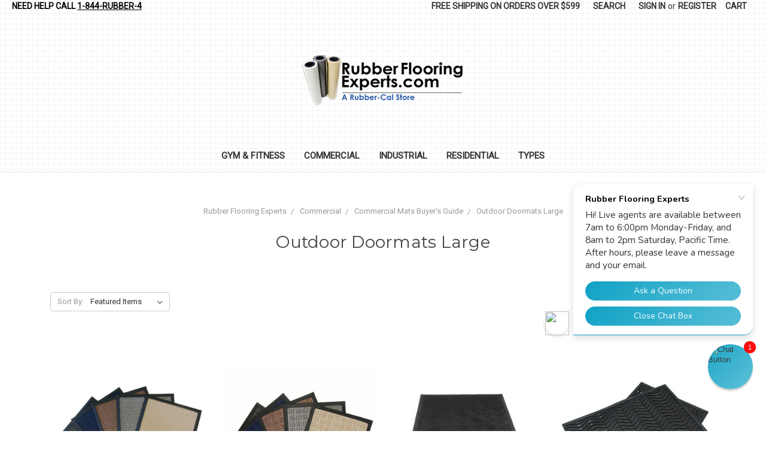

--- FILE ---
content_type: text/html; charset=UTF-8
request_url: https://rubberflooringexperts.com/commercial-buyers-guide/outdoor-doormats-large/
body_size: 12431
content:


<!DOCTYPE html>
<html class="no-js" lang="en">
    <head>
        <title>Colorful Outdoor Doormats Can Help Bring Customers to Your Doors!</title>
        <link rel="dns-prefetch preconnect" href="https://cdn11.bigcommerce.com/s-4d9ii5h4sf" crossorigin><link rel="dns-prefetch preconnect" href="https://fonts.googleapis.com/" crossorigin><link rel="dns-prefetch preconnect" href="https://fonts.gstatic.com/" crossorigin>
        <meta name="keywords" content="outdoor doormats, large doormat, entrance matting, entry door mat, matted carpet, entry mat systems, door mats cut to size, entry rugs, commercial door mats, entrance hall mats, industrial entrance mats, entryway mat, external door mats, entrance mats commercial"><meta name="description" content="A colorful large doormat that matches your store’s motif can help brand your storefront, so consider adding entrance matting to your outdoor display!"><link rel='canonical' href='https://rubberflooringexperts.com/commercial-buyers-guide/outdoor-doormats-large/' /><meta name='platform' content='bigcommerce.stencil' />
        
        

        <link href="https://cdn11.bigcommerce.com/s-4d9ii5h4sf/product_images/favicon.ico" rel="shortcut icon">
        <meta name="viewport" content="width=device-width, initial-scale=1, maximum-scale=1">

        <script>
            document.documentElement.className = document.documentElement.className.replace('no-js', 'js');
        </script>
        <script>
            window.lazySizesConfig = window.lazySizesConfig || {};
            window.lazySizesConfig.loadMode = 1;
        </script>
        <script async src="https://cdn11.bigcommerce.com/s-4d9ii5h4sf/stencil/4eb6cde0-07e0-0138-e6f8-0242ac110009/e/d1e8c290-d530-013e-ea49-7e3da8c058d4/dist/theme-bundle.head_async.js"></script>

        <link href="https://fonts.googleapis.com/css?family=Montserrat:700,500,400%7CRoboto:400&display=swap" rel="stylesheet">
        <link data-stencil-stylesheet href="https://cdn11.bigcommerce.com/s-4d9ii5h4sf/stencil/4eb6cde0-07e0-0138-e6f8-0242ac110009/e/d1e8c290-d530-013e-ea49-7e3da8c058d4/css/theme-90e97960-c7c5-013d-bd7e-025d32530f0d.css" rel="stylesheet">

        <!-- Start Tracking Code for analytics_googleanalytics -->


<!-- Google Tag Manager -->
<noscript><iframe src="//www.googletagmanager.com/ns.html?id=GTM-82LV"
height="0" width="0" style="display:none;visibility:hidden"></iframe></noscript>
<script>(function(w,d,s,l,i){w[l]=w[l]||[];w[l].push({'gtm.start':
new Date().getTime(),event:'gtm.js'});var f=d.getElementsByTagName(s)[0],
j=d.createElement(s),dl=l!='dataLayer'?'&l='+l:'';j.async=true;j.src=
'//www.googletagmanager.com/gtm.js?id='+i+dl;f.parentNode.insertBefore(j,f);
})(window,document,'script','dataLayer','GTM-82LV');</script>
<!-- End Google Tag Manager -->

<!-- End Tracking Code for analytics_googleanalytics -->

<!-- Start Tracking Code for analytics_googleanalytics4 -->

<script data-cfasync="false" src="https://cdn11.bigcommerce.com/shared/js/google_analytics4_bodl_subscribers-358423becf5d870b8b603a81de597c10f6bc7699.js" integrity="sha256-gtOfJ3Avc1pEE/hx6SKj/96cca7JvfqllWA9FTQJyfI=" crossorigin="anonymous"></script>
<script data-cfasync="false">
  (function () {
    window.dataLayer = window.dataLayer || [];

    function gtag(){
        dataLayer.push(arguments);
    }

    function initGA4(event) {
         function setupGtag() {
            function configureGtag() {
                gtag('js', new Date());
                gtag('set', 'developer_id.dMjk3Nj', true);
                gtag('config', 'G-JFF8RB88QP');
            }

            var script = document.createElement('script');

            script.src = 'https://www.googletagmanager.com/gtag/js?id=G-JFF8RB88QP';
            script.async = true;
            script.onload = configureGtag;

            document.head.appendChild(script);
        }

        setupGtag();

        if (typeof subscribeOnBodlEvents === 'function') {
            subscribeOnBodlEvents('G-JFF8RB88QP', false);
        }

        window.removeEventListener(event.type, initGA4);
    }

    

    var eventName = document.readyState === 'complete' ? 'consentScriptsLoaded' : 'DOMContentLoaded';
    window.addEventListener(eventName, initGA4, false);
  })()
</script>

<!-- End Tracking Code for analytics_googleanalytics4 -->


<script type="text/javascript" src="https://checkout-sdk.bigcommerce.com/v1/loader.js" defer></script>
<script type="text/javascript">
var BCData = {};
</script>

 <script data-cfasync="false" src="https://microapps.bigcommerce.com/bodl-events/1.9.4/index.js" integrity="sha256-Y0tDj1qsyiKBRibKllwV0ZJ1aFlGYaHHGl/oUFoXJ7Y=" nonce="" crossorigin="anonymous"></script>
 <script data-cfasync="false" nonce="">

 (function() {
    function decodeBase64(base64) {
       const text = atob(base64);
       const length = text.length;
       const bytes = new Uint8Array(length);
       for (let i = 0; i < length; i++) {
          bytes[i] = text.charCodeAt(i);
       }
       const decoder = new TextDecoder();
       return decoder.decode(bytes);
    }
    window.bodl = JSON.parse(decodeBase64("[base64]"));
 })()

 </script>

<script nonce="">
(function () {
    var xmlHttp = new XMLHttpRequest();

    xmlHttp.open('POST', 'https://bes.gcp.data.bigcommerce.com/nobot');
    xmlHttp.setRequestHeader('Content-Type', 'application/json');
    xmlHttp.send('{"store_id":"1000903449","timezone_offset":"-5.0","timestamp":"2026-01-17T18:28:28.12531900Z","visit_id":"44b54837-bc5a-4047-a891-cdc472ab6c3a","channel_id":1}');
})();
</script>

    </head>
    <body>
        <svg data-src="https://cdn11.bigcommerce.com/s-4d9ii5h4sf/stencil/4eb6cde0-07e0-0138-e6f8-0242ac110009/e/d1e8c290-d530-013e-ea49-7e3da8c058d4/img/icon-sprite.svg" class="icons-svg-sprite"></svg>
        <div style="padding-left:20px; margin-bottom:-35px; z-index:999; position:inherit; width:330px;"><span class="call" style="font-weight:700; text-transform:uppercase;">Need Help Call <a class="call" href="tel:844-782-2374">1-844-Rubber-4</a></span></div>
<header class="header" role="banner" style="
    background-image: url(https://cdn11.bigcommerce.com/s-4d9ii5h4sf/product_images/uploaded_images/bac-grid.png);">
    <a href="#" class="mobileMenu-toggle" data-mobile-menu-toggle="menu">
        <span class="mobileMenu-toggleIcon">Toggle menu</span>
    </a>
    <nav class="navUser">
    
    <ul class="navUser-section navUser-section--alt">
        <li class="navUser-item">
            <a class="navUser-action navUser-item--compare" href="/compare" data-compare-nav>Compare <span class="countPill countPill--positive countPill--alt"></span></a>
        </li>
        <li class="navUser-item">
           <span class="navUser-action navUser-action--quickSearch">Free Shipping on Orders Over $599</span>
        </li>
        <li class="navUser-item">
            <a class="navUser-action navUser-action--quickSearch" href="#" data-search="quickSearch" aria-controls="quickSearch" aria-expanded="false">Search</a>
        </li>
        <li class="navUser-item navUser-item--account">
                <a class="navUser-action" href="/login.php">Sign in</a>
                    <span class="navUser-or">or</span> <a class="navUser-action" href="/login.php?action=create_account">Register</a>
        </li>
        <li class="navUser-item navUser-item--cart">
            <a
                class="navUser-action"
                data-cart-preview
                data-dropdown="cart-preview-dropdown"
                data-options="align:right"
                href="/cart.php">
                <span class="navUser-item-cartLabel">Cart</span> <span class="countPill cart-quantity"></span>
            </a>

            <div class="dropdown-menu" id="cart-preview-dropdown" data-dropdown-content aria-hidden="true"></div>
        </li>
    </ul>
    <div class="dropdown dropdown--quickSearch" id="quickSearch" aria-hidden="true" tabindex="-1" data-prevent-quick-search-close>
        <div class="container">
    <form class="form" action="/search.php">
        <fieldset class="form-fieldset">
            <div class="form-field">
                <label class="is-srOnly" for="search_query">Search</label>
                <input class="form-input" data-search-quick name="search_query" id="search_query" data-error-message="Search field cannot be empty." placeholder="Search the store" autocomplete="off">
            </div>
        </fieldset>
    </form>
    <section class="quickSearchResults" data-bind="html: results"></section>
</div>
    </div>
</nav>

        <div class="header-logo header-logo--center">
            <a href="https://rubberflooringexperts.com/">
            <div class="header-logo-image-container">
                <img class="header-logo-image" src="https://cdn11.bigcommerce.com/s-4d9ii5h4sf/images/stencil/279x84/rfe-logo_1620686539__56860.original.png" alt="Rubber Flooring Experts" title="Rubber Flooring Experts">
            </div>
</a>
        </div>
    <div class="navPages-container" id="menu" data-menu>
        <nav class="navPages">
    <div class="navPages-quickSearch">
        <div class="container">
    <form class="form" action="/search.php">
        <fieldset class="form-fieldset">
            <div class="form-field">
                <label class="is-srOnly" for="search_query">Search</label>
                <input class="form-input" data-search-quick name="search_query" id="search_query" data-error-message="Search field cannot be empty." placeholder="Search the store" autocomplete="off">
            </div>
        </fieldset>
    </form>
    <section class="quickSearchResults" data-bind="html: results"></section>
</div>
    </div>
    <ul class="navPages-list">
            <li class="navPages-item">
                <a class="navPages-action" href="https://rubberflooringexperts.com/gym-fitness/">Gym &amp; Fitness</a>
            </li>
            <li class="navPages-item">
                <a class="navPages-action" href="https://rubberflooringexperts.com/commercial/">Commercial</a>
            </li>
            <li class="navPages-item">
                <a class="navPages-action" href="https://rubberflooringexperts.com/industrial/">Industrial</a>
            </li>
            <li class="navPages-item">
                <a class="navPages-action" href="https://rubberflooringexperts.com/residential/">Residential</a>
            </li>
            <li class="navPages-item">
                <a class="navPages-action" href="https://rubberflooringexperts.com/types/">Types</a>
            </li>
    </ul>
    <ul class="navPages-list navPages-list--user">
            <li class="navPages-item">
                <a class="navPages-action" href="/login.php">Sign in</a>
                    or <a class="navPages-action" href="/login.php?action=create_account">Register</a>
            </li>
    </ul>
</nav>
    </div>
    
<script type="text/javascript" async src="https://cdn.reamaze.com/assets/reamaze-loader.js"></script>
<script type="text/javascript">
  var _support = _support || { 'ui': {}, 'user': {} };
  _support['account'] = 'rubbercal';
  _support['ui']['contactMode'] = 'mixed';
  _support['ui']['enableKb'] = 'true';
  _support['ui']['styles'] = {
    widgetColor: 'rgba(16, 162, 197, 1)',
    gradient: true,
  };
  _support['ui']['shoutboxFacesMode'] = 'custom';
  _support['ui']['faces'] = ["https://floormatcompany.com/wp-content/uploads/2024/05/Profile1-scaled.jpg","https://floormatcompany.com/wp-content/uploads/2024/05/Profile2-scaled.jpg"];
  _support['ui']['shoutboxHeaderLogo'] = true;
  _support['ui']['widget'] = {
    img: 'https://floormatcompany.com/wp-content/uploads/2024/05/logo1.jpg',
    displayOn: 'all',
    fontSize: 'default',
    allowBotProcessing: true,
    slug: 'rubbercal-chat-slash-contact-form-shoutbox',
    label: {
      text: 'Hi! Live agents are available between 7am to 6:00pm Monday-Friday, and 8am to 2pm Saturday, Pacific Time. After hours, please leave a message and your email.',
      mode: "notification",
      delay: 0,
      duration: 60,
      primary: 'Ask a Question',
      secondary: 'Close Chat Box',
      sound: true,
    },
    position: {
      bottom: '70px',
      right: '22px'
    },
    size: '75',
    mobilePosition: 'bottom-right',
    mobileSize: '65'
  };
  _support['apps'] = {
    faq: {"enabled":true},
    recentConversations: {},
    orders: {},
    shopper: {}
  };
  _support['ui']['appOrder'] = ["faq","orders","shopper","recentConversations"];
</script>

    
</header>
<div data-content-region="header_bottom"></div>
        <div class="body" data-currency-code="USD">
     
    <div class="container">
        
<ul class="breadcrumbs" itemscope itemtype="http://schema.org/BreadcrumbList" style="padding-top:20px;">
            <li class="breadcrumb " itemprop="itemListElement" itemscope itemtype="http://schema.org/ListItem">
                    <a href="https://rubberflooringexperts.com/" class="breadcrumb-label" itemprop="item"><span itemprop="name">Rubber Flooring Experts</span></a>
                <meta itemprop="position" content="1" />
            </li>
            <li class="breadcrumb " itemprop="itemListElement" itemscope itemtype="http://schema.org/ListItem">
                    <a href="https://rubberflooringexperts.com/commercial/" class="breadcrumb-label" itemprop="item"><span itemprop="name">Commercial</span></a>
                <meta itemprop="position" content="2" />
            </li>
            <li class="breadcrumb " itemprop="itemListElement" itemscope itemtype="http://schema.org/ListItem">
                    <a href="https://rubberflooringexperts.com/commercial-buyers-guide/" class="breadcrumb-label" itemprop="item"><span itemprop="name">Commercial Mats Buyer&#x27;s Guide</span></a>
                <meta itemprop="position" content="3" />
            </li>
            <li class="breadcrumb is-active" itemprop="itemListElement" itemscope itemtype="http://schema.org/ListItem">
                    <meta itemprop="item" content="https://rubberflooringexperts.com/commercial-buyers-guide/outdoor-doormats-large/">
                    <span class="breadcrumb-label" itemprop="name">Outdoor Doormats Large</span>
                <meta itemprop="position" content="4" />
            </li>
</ul>
    <h1 class="page-heading">Outdoor Doormats Large</h1>
    <div data-content-region="category_below_header"></div>

<div class="page">
    <!--  -->

    <main class="page-content" id="product-listing-container">
            <form class="actionBar" method="get" data-sort-by>
    <fieldset class="form-fieldset actionBar-section">
    <div class="form-field">
        <label class="form-label" for="sort">Sort By:</label>
        <select class="form-select form-select--small" name="sort" id="sort">
            <option value="featured" selected>Featured Items</option>
            <option value="newest" >Newest Items</option>
            <option value="bestselling" >Best Selling</option>
            <option value="alphaasc" >A to Z</option>
            <option value="alphadesc" >Z to A</option>
            <option value="avgcustomerreview" >By Review</option>
            <option value="priceasc" >Price: Ascending</option>
            <option value="pricedesc" >Price: Descending</option>
        </select>
    </div>
</fieldset>

</form>

<form action="/compare" method='POST'  data-product-compare>
            <ul class="productGrid">
    <li class="product">
            <article class="card " >
    <figure class="card-figure">
        <a href="https://rubberflooringexperts.com/nottingham-carpet-mat" >
            <div class="card-img-container">
                <img src="https://cdn11.bigcommerce.com/s-4d9ii5h4sf/images/stencil/500x659/products/117/2298/Carpet_Mat_Nottingham_Entry_750x750__47662.1646434651.jpg?c=1" alt="Multi-color spread of Nottingham Rubber Backed Carpet Mats" title="Multi-color spread of Nottingham Rubber Backed Carpet Mats" data-sizes="auto"
    srcset="https://cdn11.bigcommerce.com/s-4d9ii5h4sf/images/stencil/80w/products/117/2298/Carpet_Mat_Nottingham_Entry_750x750__47662.1646434651.jpg?c=1"
data-srcset="https://cdn11.bigcommerce.com/s-4d9ii5h4sf/images/stencil/80w/products/117/2298/Carpet_Mat_Nottingham_Entry_750x750__47662.1646434651.jpg?c=1 80w, https://cdn11.bigcommerce.com/s-4d9ii5h4sf/images/stencil/160w/products/117/2298/Carpet_Mat_Nottingham_Entry_750x750__47662.1646434651.jpg?c=1 160w, https://cdn11.bigcommerce.com/s-4d9ii5h4sf/images/stencil/320w/products/117/2298/Carpet_Mat_Nottingham_Entry_750x750__47662.1646434651.jpg?c=1 320w, https://cdn11.bigcommerce.com/s-4d9ii5h4sf/images/stencil/640w/products/117/2298/Carpet_Mat_Nottingham_Entry_750x750__47662.1646434651.jpg?c=1 640w, https://cdn11.bigcommerce.com/s-4d9ii5h4sf/images/stencil/960w/products/117/2298/Carpet_Mat_Nottingham_Entry_750x750__47662.1646434651.jpg?c=1 960w, https://cdn11.bigcommerce.com/s-4d9ii5h4sf/images/stencil/1280w/products/117/2298/Carpet_Mat_Nottingham_Entry_750x750__47662.1646434651.jpg?c=1 1280w, https://cdn11.bigcommerce.com/s-4d9ii5h4sf/images/stencil/1920w/products/117/2298/Carpet_Mat_Nottingham_Entry_750x750__47662.1646434651.jpg?c=1 1920w, https://cdn11.bigcommerce.com/s-4d9ii5h4sf/images/stencil/2560w/products/117/2298/Carpet_Mat_Nottingham_Entry_750x750__47662.1646434651.jpg?c=1 2560w"

class="lazyload card-image"

 />
            </div>
        </a>

        <figcaption class="card-figcaption">
            <div class="card-figcaption-body">
                            <a class="button button--small card-figcaption-button quickview" data-product-id="117">Quick view</a>
            </div>
        </figcaption>
    </figure>
    <div class="card-body">
            <p class="card-text" data-test-info-type="brandName" style="color:#d60000;">25% Off</p>
        <h4 class="card-title">
            <a href="https://rubberflooringexperts.com/nottingham-carpet-mat" >&quot;Nottingham&quot; Rubber Backed Carpet Mat</a>
        </h4>

        <div class="card-text" data-test-info-type="price">
                
            <div class="price-section price-section--withTax rrp-price--withTax" style="display: none;">
            MSRP:
            <span data-product-rrp-with-tax class="price price--rrp">
                
            </span>
        </div>
    <div class="price-section price-section--withTax non-sale-price--withTax" style="display: none;">
        Was:
        <span data-product-non-sale-price-with-tax class="price price--non-sale">
            
        </span>
    </div>
    <div class="price-section price-section--withTax" >
        <span class="price-label"></span>
        <span class="price-now-label" style="display: none;">Now:</span>
        <span data-product-price-with-tax class="price price--withTax">$35.00 - $140.00</span>
    </div>

        </div>
            </div>
</article>
    </li>
    <li class="product">
            <article class="card " >
    <figure class="card-figure">
        <a href="https://rubberflooringexperts.com/wellington-carpet-mats" >
            <div class="card-img-container">
                <img src="https://cdn11.bigcommerce.com/s-4d9ii5h4sf/images/stencil/500x659/products/118/2299/Wellington-AllColors_Entry_Shot_1000__96079.1646434786.jpg?c=1" alt="Multi-color spread of Wellington Rubber Backed Carpet Mats" title="Multi-color spread of Wellington Rubber Backed Carpet Mats" data-sizes="auto"
    srcset="https://cdn11.bigcommerce.com/s-4d9ii5h4sf/images/stencil/80w/products/118/2299/Wellington-AllColors_Entry_Shot_1000__96079.1646434786.jpg?c=1"
data-srcset="https://cdn11.bigcommerce.com/s-4d9ii5h4sf/images/stencil/80w/products/118/2299/Wellington-AllColors_Entry_Shot_1000__96079.1646434786.jpg?c=1 80w, https://cdn11.bigcommerce.com/s-4d9ii5h4sf/images/stencil/160w/products/118/2299/Wellington-AllColors_Entry_Shot_1000__96079.1646434786.jpg?c=1 160w, https://cdn11.bigcommerce.com/s-4d9ii5h4sf/images/stencil/320w/products/118/2299/Wellington-AllColors_Entry_Shot_1000__96079.1646434786.jpg?c=1 320w, https://cdn11.bigcommerce.com/s-4d9ii5h4sf/images/stencil/640w/products/118/2299/Wellington-AllColors_Entry_Shot_1000__96079.1646434786.jpg?c=1 640w, https://cdn11.bigcommerce.com/s-4d9ii5h4sf/images/stencil/960w/products/118/2299/Wellington-AllColors_Entry_Shot_1000__96079.1646434786.jpg?c=1 960w, https://cdn11.bigcommerce.com/s-4d9ii5h4sf/images/stencil/1280w/products/118/2299/Wellington-AllColors_Entry_Shot_1000__96079.1646434786.jpg?c=1 1280w, https://cdn11.bigcommerce.com/s-4d9ii5h4sf/images/stencil/1920w/products/118/2299/Wellington-AllColors_Entry_Shot_1000__96079.1646434786.jpg?c=1 1920w, https://cdn11.bigcommerce.com/s-4d9ii5h4sf/images/stencil/2560w/products/118/2299/Wellington-AllColors_Entry_Shot_1000__96079.1646434786.jpg?c=1 2560w"

class="lazyload card-image"

 />
            </div>
        </a>

        <figcaption class="card-figcaption">
            <div class="card-figcaption-body">
                            <a class="button button--small card-figcaption-button quickview" data-product-id="118">Quick view</a>
            </div>
        </figcaption>
    </figure>
    <div class="card-body">
            <p class="card-text" data-test-info-type="brandName" style="color:#d60000;">25% Off</p>
        <h4 class="card-title">
            <a href="https://rubberflooringexperts.com/wellington-carpet-mats" >&quot;Wellington&quot; Rubber Backed Carpet Mats</a>
        </h4>

        <div class="card-text" data-test-info-type="price">
                
            <div class="price-section price-section--withTax rrp-price--withTax" style="display: none;">
            MSRP:
            <span data-product-rrp-with-tax class="price price--rrp">
                
            </span>
        </div>
    <div class="price-section price-section--withTax non-sale-price--withTax" style="display: none;">
        Was:
        <span data-product-non-sale-price-with-tax class="price price--non-sale">
            
        </span>
    </div>
    <div class="price-section price-section--withTax" >
        <span class="price-label"></span>
        <span class="price-now-label" style="display: none;">Now:</span>
        <span data-product-price-with-tax class="price price--withTax">$35.00 - $140.00</span>
    </div>

        </div>
            </div>
</article>
    </li>
    <li class="product">
            <article class="card " >
    <figure class="card-figure">
        <a href="https://rubberflooringexperts.com/dura-scraper-checkered-rubber-doormat" >
            <div class="card-img-container">
                <img src="https://cdn11.bigcommerce.com/s-4d9ii5h4sf/images/stencil/500x659/products/133/1287/Dura_Scraper_Checkered_Entry_1000x1000__09635.1582589539.jpg?c=1" alt="Perspective-view of Dura-Scraper Checkered Rubber Doormat" title="Perspective-view of Dura-Scraper Checkered Rubber Doormat" data-sizes="auto"
    srcset="https://cdn11.bigcommerce.com/s-4d9ii5h4sf/images/stencil/80w/products/133/1287/Dura_Scraper_Checkered_Entry_1000x1000__09635.1582589539.jpg?c=1"
data-srcset="https://cdn11.bigcommerce.com/s-4d9ii5h4sf/images/stencil/80w/products/133/1287/Dura_Scraper_Checkered_Entry_1000x1000__09635.1582589539.jpg?c=1 80w, https://cdn11.bigcommerce.com/s-4d9ii5h4sf/images/stencil/160w/products/133/1287/Dura_Scraper_Checkered_Entry_1000x1000__09635.1582589539.jpg?c=1 160w, https://cdn11.bigcommerce.com/s-4d9ii5h4sf/images/stencil/320w/products/133/1287/Dura_Scraper_Checkered_Entry_1000x1000__09635.1582589539.jpg?c=1 320w, https://cdn11.bigcommerce.com/s-4d9ii5h4sf/images/stencil/640w/products/133/1287/Dura_Scraper_Checkered_Entry_1000x1000__09635.1582589539.jpg?c=1 640w, https://cdn11.bigcommerce.com/s-4d9ii5h4sf/images/stencil/960w/products/133/1287/Dura_Scraper_Checkered_Entry_1000x1000__09635.1582589539.jpg?c=1 960w, https://cdn11.bigcommerce.com/s-4d9ii5h4sf/images/stencil/1280w/products/133/1287/Dura_Scraper_Checkered_Entry_1000x1000__09635.1582589539.jpg?c=1 1280w, https://cdn11.bigcommerce.com/s-4d9ii5h4sf/images/stencil/1920w/products/133/1287/Dura_Scraper_Checkered_Entry_1000x1000__09635.1582589539.jpg?c=1 1920w, https://cdn11.bigcommerce.com/s-4d9ii5h4sf/images/stencil/2560w/products/133/1287/Dura_Scraper_Checkered_Entry_1000x1000__09635.1582589539.jpg?c=1 2560w"

class="lazyload card-image"

 />
            </div>
        </a>

        <figcaption class="card-figcaption">
            <div class="card-figcaption-body">
                            <a class="button button--small card-figcaption-button quickview" data-product-id="133">Quick view</a>
            </div>
        </figcaption>
    </figure>
    <div class="card-body">
            <p class="card-text" data-test-info-type="brandName" style="color:#d60000;">5% Off</p>
        <h4 class="card-title">
            <a href="https://rubberflooringexperts.com/dura-scraper-checkered-rubber-doormat" >&quot;Dura-Scraper Checkered&quot; Rubber Doormat</a>
        </h4>

        <div class="card-text" data-test-info-type="price">
                
        <div class="price-section price-section--withTax rrp-price--withTax" style="display: none;">
            MSRP:
            <span data-product-rrp-with-tax class="price price--rrp">
                
            </span>
        </div>
        <div class="price-section price-section--withTax non-sale-price--withTax" style="display: none;">
            Was:
            <span data-product-non-sale-price-with-tax class="price price--non-sale">
                
            </span>
        </div>
        <div class="price-section price-section--withTax" >
            <span class="price-label" >
                
            </span>
            <span class="price-now-label" style="display: none;">
                Now:
            </span>
            <span data-product-price-with-tax class="price price--withTax">$69.00</span>
        </div>
        </div>
            </div>
</article>
    </li>
    <li class="product">
            <article class="card " >
    <figure class="card-figure">
        <a href="https://rubberflooringexperts.com/dura-scraper-scraper-wave-rubber-door-mat" >
            <div class="card-img-container">
                <img src="https://cdn11.bigcommerce.com/s-4d9ii5h4sf/images/stencil/500x659/products/135/1285/Dura_Scraper_Wave_Entry_1000x1000__38476.1582589087.jpg?c=1" alt="Two stacked Dura-Scraper Wave Rubber Door Mats" title="Two stacked Dura-Scraper Wave Rubber Door Mats" data-sizes="auto"
    srcset="https://cdn11.bigcommerce.com/s-4d9ii5h4sf/images/stencil/80w/products/135/1285/Dura_Scraper_Wave_Entry_1000x1000__38476.1582589087.jpg?c=1"
data-srcset="https://cdn11.bigcommerce.com/s-4d9ii5h4sf/images/stencil/80w/products/135/1285/Dura_Scraper_Wave_Entry_1000x1000__38476.1582589087.jpg?c=1 80w, https://cdn11.bigcommerce.com/s-4d9ii5h4sf/images/stencil/160w/products/135/1285/Dura_Scraper_Wave_Entry_1000x1000__38476.1582589087.jpg?c=1 160w, https://cdn11.bigcommerce.com/s-4d9ii5h4sf/images/stencil/320w/products/135/1285/Dura_Scraper_Wave_Entry_1000x1000__38476.1582589087.jpg?c=1 320w, https://cdn11.bigcommerce.com/s-4d9ii5h4sf/images/stencil/640w/products/135/1285/Dura_Scraper_Wave_Entry_1000x1000__38476.1582589087.jpg?c=1 640w, https://cdn11.bigcommerce.com/s-4d9ii5h4sf/images/stencil/960w/products/135/1285/Dura_Scraper_Wave_Entry_1000x1000__38476.1582589087.jpg?c=1 960w, https://cdn11.bigcommerce.com/s-4d9ii5h4sf/images/stencil/1280w/products/135/1285/Dura_Scraper_Wave_Entry_1000x1000__38476.1582589087.jpg?c=1 1280w, https://cdn11.bigcommerce.com/s-4d9ii5h4sf/images/stencil/1920w/products/135/1285/Dura_Scraper_Wave_Entry_1000x1000__38476.1582589087.jpg?c=1 1920w, https://cdn11.bigcommerce.com/s-4d9ii5h4sf/images/stencil/2560w/products/135/1285/Dura_Scraper_Wave_Entry_1000x1000__38476.1582589087.jpg?c=1 2560w"

class="lazyload card-image"

 />
            </div>
        </a>

        <figcaption class="card-figcaption">
            <div class="card-figcaption-body">
                            <a class="button button--small card-figcaption-button quickview" data-product-id="135">Quick view</a>
            </div>
        </figcaption>
    </figure>
    <div class="card-body">
            <p class="card-text" data-test-info-type="brandName" style="color:#d60000;">25% Off</p>
        <h4 class="card-title">
            <a href="https://rubberflooringexperts.com/dura-scraper-scraper-wave-rubber-door-mat" >&quot;Dura-Scraper Wave&quot; Rubber Door Mat</a>
        </h4>

        <div class="card-text" data-test-info-type="price">
                
        <div class="price-section price-section--withTax rrp-price--withTax" style="display: none;">
            MSRP:
            <span data-product-rrp-with-tax class="price price--rrp">
                
            </span>
        </div>
        <div class="price-section price-section--withTax non-sale-price--withTax" style="display: none;">
            Was:
            <span data-product-non-sale-price-with-tax class="price price--non-sale">
                
            </span>
        </div>
        <div class="price-section price-section--withTax" >
            <span class="price-label" >
                
            </span>
            <span class="price-now-label" style="display: none;">
                Now:
            </span>
            <span data-product-price-with-tax class="price price--withTax">$38.00</span>
        </div>
        </div>
            </div>
</article>
    </li>
</ul>
</form>

<div class="pagination">
    <ul class="pagination-list">

    </ul>
</div>
        
        <div data-content-region="category_below_content"></div>
    </main>
    <h2>Colorful Outdoor Doormats Can Help Bring Customers to Your Doors!</h2>
<p><img class="__mce_add_custom__" style="float: left; padding-right: 20px;" title="Wellington Carpet Mat for home use" src="https://cdn11.bigcommerce.com/s-4d9ii5h4sf/product_images/uploaded_images/wellington-action-shot-2-large.jpg" alt="Wellington Carpet Mat on wood floor near double doors" width="375" height="375" />Why place colorful outdoor doormats outside of your commercial store? If I suddenly pointed to your left and said, &ldquo;Whoa, what&rsquo;s that over there?!&rdquo; you would probably turn your head. Tricked you! People are naturally drawn to rapid movements, and react to them&mdash;it&rsquo;s a simple trick on the human mind. In addition to movement, the human eye is also drawn to bright colors. It has been scientifically proven that while some cells in the eye are sensitive to brightness, certain cells are sensitive to colors. Many advertisers take advantage of this innate human trait by using pops of color in their logos, billboards, and storefronts to get the attention of people walking, biking, or driving by.</p>
<p>Even if you&rsquo;re not the owner of a large corporate business that can afford billboard ads, you can still use this little trick to help your small shop or boutique! Use colors in your store header lettering which will stand out from the background. Another way to draw customers is with a large doormat in an attractive color or pattern that matches your store! For example&hellip; for a fun, girly boutique, nothing says, &ldquo;come on in!&rdquo; more than sassy zebra striped mat. For an eco-friendly yoga studio, a natural green colored entry door mat expresses a feeling of calm, even before you step inside. Amidst boring storefronts that are clothed in browns, grays, and other neutral building material colors, colored entrance matting will definitely stand out. People strolling the plaza will be drawn to the color and might come over to check it out. You need to identify your brand from the moment eyes glare on your building. You never know&hellip; then they might take a step inside, peek around for a bit, and maybe purchase something! Colorful outdoor doormats are like a fashion accessory for your storefront appearance. In addition to the jewelry, model planes, comic books, or whatever else may be on display, that extra splash of color will definitely complement your products. We have a variety of colored mats available, and even multi-colored designs and patterns&mdash;we are certain you will find something for your business!</p>
</div>


    </div>
    <div id="modal" class="modal" data-reveal data-prevent-quick-search-close>
    <a href="#" class="modal-close" aria-label="Close" role="button">
        <span aria-hidden="true">&#215;</span>
    </a>
    <div class="modal-content"></div>
    <div class="loadingOverlay"></div>
</div>
    <div id="alert-modal" class="modal modal--alert modal--small" data-reveal data-prevent-quick-search-close>
    <div class="swal2-icon swal2-error swal2-animate-error-icon"><span class="swal2-x-mark swal2-animate-x-mark"><span class="swal2-x-mark-line-left"></span><span class="swal2-x-mark-line-right"></span></span></div>

    <div class="modal-content"></div>

    <div class="button-container"><button type="button" class="confirm button" data-reveal-close>OK</button></div>
</div>
</div>
        <footer class="footer" role="contentinfo" style="
    background-image: url(https://cdn11.bigcommerce.com/s-4d9ii5h4sf/product_images/uploaded_images/bac-grid.png);">
    <div class="container">
        <section class="footer-info">
            <article class="footer-info-col footer-info-col--small" data-section-type="footer-webPages">
                <h5 class="footer-info-heading"><a href="/about-us/">About Us</a></h5>
                <ul class="footer-info-list">
                    <li>
                        <a href="/why-rubber-flooring-experts/">Why RFE</a>
                    </li>
                    <li>
                        <a href="/office-hours-location/">Office Hours & Location</a>
                    </li>
                    <li>
                        <a href="/site-map/">Sitemap</a>
                    </li>
                </ul>
            </article>

            <article class="footer-info-col footer-info-col--small" data-section-type="footer-categories">
                <h5 class="footer-info-heading"><a href="/customer-care/">Customer Care</a></h5>
                <ul class="footer-info-list">
                    
                    <li>
                            <a href="/contact-us/">Contact Us</a>
                    </li>
                    <li>
                            <a href="/order-catalog/">Order a Catalog</a>
                    </li>
                    <li>
                            <a href="/order-samples/">Order Samples</a>
                    </li>
                    <li>
                            <a href="/frequently-asked-questions/">FAQs</a>
                    </li>
                    <li>
                            <a href="/help/">Help</a>
                    </li>
                    
                </ul>
            </article>

            <article class="footer-info-col footer-info-col--small" data-section-type="footer-brands">
                <h5 class="footer-info-heading"><a href="/terms-and-conditions/">Terms & Conditions</a></h5>
                <ul class="footer-info-list">
                    
                    <li>
                            <a href="/bbb-rating/">BBB Rating</a>
                        </li>
                        <li>
                            <a href="/privacy-policy/">Privacy Policy</a>
                        </li>
                        <li>
                            <a href="/states-privacy-policy">State’s Privacy Policy</a>
                        </li>
                        <li>
                            <a href="/product-warranty/	">Product Warranty</a>
                        </li>
                        <li>
                            <a href="/return-policy/">Return Policy</a>
                        </li>
                        <li>
                            <a href="/shopper-approved-reviews/	">Shopper Approved</a>
                        </li>
                        <li>
                            <a href="/amazon-feedback-rating/">Amazon Rating</a>
                        </li>
                </ul>
            </article>
            <article class="footer-info-col footer-info-col--small" data-section-type="footer-brands">
                <h5 class="footer-info-heading"><a href="/media-resources/">Media Resources</a></h5>
                <ul class="footer-info-list">
                    
                    <li>
                            <a href="/seen-in-the-media/">Seen in the Media</a>
                        </li>
                        <li>
                            <a href="/press-releases/">Press Releases</a>
                        </li>
                        <li>
                            <a href="/video-gallery/">Video Gallery</a>
                        </li>
                        <li>
                            <a href="/photo-gallery/">Photo Gallery</a>
                        </li>
                       
            </article>
            
            



            <article class="footer-info-col" data-section-type="newsletterSubscription">
                <h5 class="footer-info-heading">Need Help? Call <a href="tel:844-782-2374">1-844-Rubber-4</a></h5>
                    <h5 class="footer-info-heading">Subscribe to our newsletter</h5>
<p>Get the latest updates on new products and upcoming sales</p>

<form class="form" action="/subscribe.php" method="post">
    <fieldset class="form-fieldset">
        <input type="hidden" name="action" value="subscribe">
        <input type="hidden" name="nl_first_name" value="bc">
        <input type="hidden" name="check" value="1">
        <div class="form-field">
            <label class="form-label is-srOnly" for="nl_email">Email Address</label>
            <div class="form-prefixPostfix wrap">
                <input class="form-input" id="nl_email" name="nl_email" type="email" value="" placeholder="Your email address">
                <input class="button button--primary form-prefixPostfix-button--postfix" type="submit" value="Subscribe">
            </div>
        </div>
    </fieldset>
</form>
                            </article>
        </section>
            <div class="footer-copyright">
                <p class="powered-by">Copyright 1999 - 2026 RubberFlooringExperts.com, a Rubber-Cal Brand</p>
            </div>
    </div>
</footer>

        <script>window.__webpack_public_path__ = "https://cdn11.bigcommerce.com/s-4d9ii5h4sf/stencil/4eb6cde0-07e0-0138-e6f8-0242ac110009/e/d1e8c290-d530-013e-ea49-7e3da8c058d4/dist/";</script>
        <script src="https://cdn11.bigcommerce.com/s-4d9ii5h4sf/stencil/4eb6cde0-07e0-0138-e6f8-0242ac110009/e/d1e8c290-d530-013e-ea49-7e3da8c058d4/dist/theme-bundle.main.js"></script>
        <script>
            window.stencilBootstrap("category", "{\"categoryProductsPerPage\":20,\"themeSettings\":{\"optimizedCheckout-formChecklist-color\":\"#333333\",\"homepage_new_products_column_count\":4,\"card--alternate-color--hover\":\"#ffffff\",\"optimizedCheckout-colorFocus\":\"#4496f6\",\"fontSize-root\":14,\"show_accept_amex\":false,\"optimizedCheckout-buttonPrimary-borderColorDisabled\":\"transparent\",\"homepage_top_products_count\":0,\"paymentbuttons-paypal-size\":\"responsive\",\"optimizedCheckout-buttonPrimary-backgroundColorActive\":\"#000000\",\"brandpage_products_per_page\":15,\"color-secondaryDarker\":\"#cccccc\",\"navUser-color\":\"#333333\",\"color-textBase--active\":\"#757575\",\"social_icon_placement_bottom\":\"bottom_none\",\"show_powered_by\":false,\"show_accept_amazonpay\":false,\"fontSize-h4\":20,\"checkRadio-borderColor\":\"#cccccc\",\"color-primaryDarker\":\"#333333\",\"optimizedCheckout-buttonPrimary-colorHover\":\"#ffffff\",\"brand_size\":\"190x250\",\"optimizedCheckout-logo-position\":\"left\",\"optimizedCheckout-discountBanner-backgroundColor\":\"#e5e5e5\",\"color-textLink--hover\":\"#757575\",\"pdp-sale-price-label\":\"Now:\",\"optimizedCheckout-buttonSecondary-backgroundColorHover\":\"#f5f5f5\",\"optimizedCheckout-headingPrimary-font\":\"Google_Montserrat_700\",\"logo_size\":\"400x84\",\"optimizedCheckout-formField-backgroundColor\":\"#ffffff\",\"footer-backgroundColor\":\"#0055A4\",\"navPages-color\":\"#333333\",\"productpage_reviews_count\":9,\"optimizedCheckout-step-borderColor\":\"#dddddd\",\"show_accept_paypal\":false,\"paymentbuttons-paypal-label\":\"checkout\",\"paymentbuttons-paypal-shape\":\"pill\",\"optimizedCheckout-discountBanner-textColor\":\"#333333\",\"optimizedCheckout-backgroundImage-size\":\"1000x400\",\"pdp-retail-price-label\":\"MSRP:\",\"optimizedCheckout-buttonPrimary-font\":\"Google_Montserrat_500\",\"carousel-dot-color\":\"#999999\",\"button--disabled-backgroundColor\":\"#cccccc\",\"blockquote-cite-font-color\":\"#999999\",\"optimizedCheckout-formField-shadowColor\":\"transparent\",\"categorypage_products_per_page\":20,\"container-fill-base\":\"#ffffff\",\"paymentbuttons-paypal-layout\":\"vertical\",\"homepage_featured_products_column_count\":4,\"button--default-color\":\"#666666\",\"pace-progress-backgroundColor\":\"#999999\",\"color-textLink--active\":\"#757575\",\"optimizedCheckout-loadingToaster-backgroundColor\":\"#333333\",\"color-textHeading\":\"#444444\",\"show_accept_discover\":false,\"optimizedCheckout-formField-errorColor\":\"#d14343\",\"spinner-borderColor-dark\":\"#999999\",\"restrict_to_login\":false,\"input-font-color\":\"#666666\",\"select-bg-color\":\"#ffffff\",\"show_accept_mastercard\":false,\"show_custom_fields_tabs\":false,\"color_text_product_sale_badges\":\"#ffffff\",\"optimizedCheckout-link-font\":\"Google_Montserrat_500\",\"homepage_show_carousel_arrows\":true,\"carousel-arrow-bgColor\":\"#ffffff\",\"lazyload_mode\":\"lazyload+lqip\",\"carousel-title-color\":\"#444444\",\"color_hover_product_sale_badges\":\"#000000\",\"show_accept_googlepay\":false,\"card--alternate-borderColor\":\"#ffffff\",\"homepage_new_products_count\":0,\"button--disabled-color\":\"#ffffff\",\"color-primaryDark\":\"#666666\",\"color-grey\":\"#999999\",\"body-font\":\"Google_Roboto_400\",\"optimizedCheckout-step-textColor\":\"#ffffff\",\"optimizedCheckout-buttonPrimary-borderColorActive\":\"transparent\",\"navPages-subMenu-backgroundColor\":\"#E5E5E5\",\"button--primary-backgroundColor\":\"#444444\",\"optimizedCheckout-formField-borderColor\":\"#cccccc\",\"checkRadio-color\":\"#333333\",\"show_product_dimensions\":false,\"optimizedCheckout-link-color\":\"#476bef\",\"card-figcaption-button-background\":\"#ffffff\",\"icon-color-hover\":\"#999999\",\"button--default-borderColor\":\"#cccccc\",\"optimizedCheckout-headingSecondary-font\":\"Google_Montserrat_700\",\"headings-font\":\"Google_Montserrat_400\",\"label-backgroundColor\":\"#cccccc\",\"button--primary-backgroundColorHover\":\"#666666\",\"pdp-non-sale-price-label\":\"Was:\",\"button--disabled-borderColor\":\"transparent\",\"label-color\":\"#ffffff\",\"optimizedCheckout-headingSecondary-color\":\"#333333\",\"select-arrow-color\":\"#757575\",\"logo_fontSize\":28,\"alert-backgroundColor\":\"#ffffff\",\"optimizedCheckout-logo-size\":\"250x100\",\"default_image_brand\":\"img/BrandDefault.gif\",\"card-title-color\":\"#333333\",\"product_list_display_mode\":\"grid\",\"optimizedCheckout-link-hoverColor\":\"#002fe1\",\"fontSize-h5\":15,\"product_size\":\"500x659\",\"paymentbuttons-paypal-color\":\"gold\",\"homepage_show_carousel\":true,\"optimizedCheckout-body-backgroundColor\":\"#ffffff\",\"carousel-arrow-borderColor\":\"#ffffff\",\"button--default-borderColorActive\":\"#757575\",\"header-backgroundColor\":\"#0055A4\",\"paymentbuttons-paypal-tagline\":false,\"color-greyDarkest\":\"#000000\",\"color_badge_product_sale_badges\":\"#007dc6\",\"price_ranges\":true,\"productpage_videos_count\":8,\"color-greyDark\":\"#666666\",\"optimizedCheckout-buttonSecondary-borderColorHover\":\"#999999\",\"optimizedCheckout-discountBanner-iconColor\":\"#333333\",\"optimizedCheckout-buttonSecondary-borderColor\":\"#cccccc\",\"optimizedCheckout-loadingToaster-textColor\":\"#ffffff\",\"optimizedCheckout-buttonPrimary-colorDisabled\":\"#ffffff\",\"optimizedCheckout-formField-placeholderColor\":\"#999999\",\"navUser-color-hover\":\"#999999\",\"icon-ratingFull\":\"#757575\",\"default_image_gift_certificate\":\"img/GiftCertificate.png\",\"color-textBase--hover\":\"#757575\",\"color-errorLight\":\"#ffdddd\",\"social_icon_placement_top\":false,\"blog_size\":\"190x250\",\"shop_by_price_visibility\":true,\"optimizedCheckout-buttonSecondary-colorActive\":\"#000000\",\"optimizedCheckout-orderSummary-backgroundColor\":\"#ffffff\",\"color-warningLight\":\"#fffdea\",\"show_product_weight\":true,\"button--default-colorActive\":\"#000000\",\"color-info\":\"#666666\",\"optimizedCheckout-formChecklist-backgroundColorSelected\":\"#f5f5f5\",\"show_product_quick_view\":true,\"button--default-borderColorHover\":\"#999999\",\"card--alternate-backgroundColor\":\"#ffffff\",\"hide_content_navigation\":false,\"pdp-price-label\":\"\",\"show_copyright_footer\":true,\"swatch_option_size\":\"22x22\",\"optimizedCheckout-orderSummary-borderColor\":\"#dddddd\",\"optimizedCheckout-show-logo\":\"none\",\"carousel-description-color\":\"#333333\",\"optimizedCheckout-formChecklist-backgroundColor\":\"#ffffff\",\"fontSize-h2\":25,\"optimizedCheckout-step-backgroundColor\":\"#757575\",\"optimizedCheckout-headingPrimary-color\":\"#333333\",\"color-textBase\":\"#333333\",\"color-warning\":\"#f1a500\",\"productgallery_size\":\"500x659\",\"alert-color\":\"#333333\",\"shop_by_brand_show_footer\":true,\"card-figcaption-button-color\":\"#333333\",\"searchpage_products_per_page\":12,\"color-textSecondary--active\":\"#333333\",\"optimizedCheckout-formField-inputControlColor\":\"#476bef\",\"optimizedCheckout-contentPrimary-color\":\"#333333\",\"optimizedCheckout-buttonSecondary-font\":\"Google_Montserrat_500\",\"storeName-color\":\"#333333\",\"optimizedCheckout-backgroundImage\":\"\",\"form-label-font-color\":\"#666666\",\"color-greyLightest\":\"#e5e5e5\",\"optimizedCheckout-header-backgroundColor\":\"#f5f5f5\",\"productpage_related_products_count\":10,\"optimizedCheckout-buttonSecondary-backgroundColorActive\":\"#e5e5e5\",\"color-textLink\":\"#333333\",\"color-greyLighter\":\"#cccccc\",\"color-secondaryDark\":\"#e5e5e5\",\"fontSize-h6\":13,\"paymentbuttons-paypal-fundingicons\":false,\"carousel-arrow-color\":\"#999999\",\"productpage_similar_by_views_count\":10,\"pdp-custom-fields-tab-label\":\"Additional Information\",\"loadingOverlay-backgroundColor\":\"#ffffff\",\"optimizedCheckout-buttonPrimary-color\":\"#ffffff\",\"input-bg-color\":\"#ffffff\",\"navPages-subMenu-separatorColor\":\"#cccccc\",\"navPages-color-hover\":\"#000000\",\"color-infoLight\":\"#dfdfdf\",\"product_sale_badges\":\"none\",\"default_image_product\":\"img/ProductDefault.gif\",\"navUser-dropdown-borderColor\":\"#CCCCCC\",\"optimizedCheckout-buttonPrimary-colorActive\":\"#ffffff\",\"color-greyMedium\":\"#757575\",\"optimizedCheckout-formChecklist-borderColor\":\"#cccccc\",\"fontSize-h1\":28,\"homepage_featured_products_count\":8,\"color-greyLight\":\"#999999\",\"optimizedCheckout-logo\":\"\",\"icon-ratingEmpty\":\"#cccccc\",\"show_product_details_tabs\":true,\"icon-color\":\"#757575\",\"overlay-backgroundColor\":\"#333333\",\"input-border-color-active\":\"#999999\",\"hide_contact_us_page_heading\":false,\"container-fill-dark\":\"#e5e5e5\",\"optimizedCheckout-buttonPrimary-backgroundColorDisabled\":\"#cccccc\",\"button--primary-color\":\"#ffffff\",\"optimizedCheckout-buttonPrimary-borderColorHover\":\"transparent\",\"color-successLight\":\"#d5ffd8\",\"color-greyDarker\":\"#333333\",\"show_product_quantity_box\":true,\"color-success\":\"#008a06\",\"optimizedCheckout-header-borderColor\":\"#dddddd\",\"zoom_size\":\"1280x1280\",\"color-white\":\"#ffffff\",\"optimizedCheckout-buttonSecondary-backgroundColor\":\"#ffffff\",\"productview_thumb_size\":\"50x50\",\"fontSize-h3\":22,\"spinner-borderColor-light\":\"#ffffff\",\"geotrust_ssl_common_name\":\"\",\"carousel-bgColor\":\"#ffffff\",\"carousel-dot-color-active\":\"#757575\",\"input-border-color\":\"#cccccc\",\"optimizedCheckout-buttonPrimary-backgroundColor\":\"#333333\",\"color-secondary\":\"#ffffff\",\"button--primary-backgroundColorActive\":\"#000000\",\"color-textSecondary--hover\":\"#333333\",\"color-whitesBase\":\"#e5e5e5\",\"body-bg\":\"#ffffff\",\"dropdown--quickSearch-backgroundColor\":\"#e5e5e5\",\"optimizedCheckout-contentSecondary-font\":\"Google_Montserrat_500\",\"navUser-dropdown-backgroundColor\":\"#ffffff\",\"color-primary\":\"#757575\",\"optimizedCheckout-contentPrimary-font\":\"Google_Montserrat_500\",\"supported_card_type_icons\":[\"american_express\",\"diners\",\"discover\",\"mastercard\",\"visa\"],\"navigation_design\":\"simple\",\"optimizedCheckout-formField-textColor\":\"#333333\",\"color-black\":\"#ffffff\",\"homepage_top_products_column_count\":4,\"hide_page_heading\":false,\"optimizedCheckout-buttonSecondary-colorHover\":\"#333333\",\"hide_breadcrumbs\":false,\"button--primary-colorActive\":\"#ffffff\",\"homepage_stretch_carousel_images\":false,\"optimizedCheckout-contentSecondary-color\":\"#757575\",\"card-title-color-hover\":\"#757575\",\"applePay-button\":\"black\",\"thumb_size\":\"100x100\",\"optimizedCheckout-buttonPrimary-borderColor\":\"#333333\",\"navUser-indicator-backgroundColor\":\"#333333\",\"optimizedCheckout-buttonSecondary-borderColorActive\":\"#757575\",\"hide_blog_page_heading\":false,\"optimizedCheckout-header-textColor\":\"#333333\",\"hide_category_page_heading\":false,\"optimizedCheckout-show-backgroundImage\":false,\"color-primaryLight\":\"#999999\",\"show_accept_visa\":false,\"logo-position\":\"center\",\"show_product_reviews_tabs\":false,\"carousel-dot-bgColor\":\"#ffffff\",\"optimizedCheckout-form-textColor\":\"#666666\",\"optimizedCheckout-buttonSecondary-color\":\"#333333\",\"geotrust_ssl_seal_size\":\"M\",\"button--icon-svg-color\":\"#757575\",\"alert-color-alt\":\"#ffffff\",\"button--default-colorHover\":\"#333333\",\"checkRadio-backgroundColor\":\"#ffffff\",\"optimizedCheckout-buttonPrimary-backgroundColorHover\":\"#666666\",\"input-disabled-bg\":\"#ffffff\",\"dropdown--wishList-backgroundColor\":\"#ffffff\",\"container-border-global-color-base\":\"#e5e5e5\",\"productthumb_size\":\"100x100\",\"button--primary-colorHover\":\"#ffffff\",\"color-error\":\"#cc4749\",\"homepage_blog_posts_count\":3,\"color-textSecondary\":\"#999999\",\"gallery_size\":\"300x300\"},\"genericError\":\"Oops! Something went wrong.\",\"maintenanceMode\":[],\"urls\":{\"home\":\"https://rubberflooringexperts.com/\",\"account\":{\"index\":\"/account.php\",\"orders\":{\"all\":\"/account.php?action=order_status\",\"completed\":\"/account.php?action=view_orders\",\"save_new_return\":\"/account.php?action=save_new_return\"},\"update_action\":\"/account.php?action=update_account\",\"returns\":\"/account.php?action=view_returns\",\"addresses\":\"/account.php?action=address_book\",\"inbox\":\"/account.php?action=inbox\",\"send_message\":\"/account.php?action=send_message\",\"add_address\":\"/account.php?action=add_shipping_address\",\"wishlists\":{\"all\":\"/wishlist.php\",\"add\":\"/wishlist.php?action=addwishlist\",\"edit\":\"/wishlist.php?action=editwishlist\",\"delete\":\"/wishlist.php?action=deletewishlist\"},\"details\":\"/account.php?action=account_details\",\"recent_items\":\"/account.php?action=recent_items\"},\"brands\":\"https://rubberflooringexperts.com/brands/\",\"gift_certificate\":{\"purchase\":\"/giftcertificates.php\",\"redeem\":\"/giftcertificates.php?action=redeem\",\"balance\":\"/giftcertificates.php?action=balance\"},\"auth\":{\"login\":\"/login.php\",\"check_login\":\"/login.php?action=check_login\",\"create_account\":\"/login.php?action=create_account\",\"save_new_account\":\"/login.php?action=save_new_account\",\"forgot_password\":\"/login.php?action=reset_password\",\"send_password_email\":\"/login.php?action=send_password_email\",\"save_new_password\":\"/login.php?action=save_new_password\",\"logout\":\"/login.php?action=logout\"},\"product\":{\"post_review\":\"/postreview.php\"},\"cart\":\"/cart.php\",\"checkout\":{\"single_address\":\"/checkout\",\"multiple_address\":\"/checkout.php?action=multiple\"},\"rss\":{\"products\":[]},\"contact_us_submit\":\"/pages.php?action=sendContactForm\",\"search\":\"/search.php\",\"compare\":\"/compare\",\"sitemap\":\"/sitemap.php\",\"subscribe\":{\"action\":\"/subscribe.php\"}},\"secureBaseUrl\":\"https://rubberflooringexperts.com\",\"cartId\":null,\"template\":\"pages/category\"}").load();
        </script>

        <script type="text/javascript" src="https://cdn11.bigcommerce.com/shared/js/csrf-protection-header-5eeddd5de78d98d146ef4fd71b2aedce4161903e.js"></script>
<script type="text/javascript" src="https://cdn11.bigcommerce.com/r-098fe5f4938830d40a5d5433badac2d4c1c010f5/javascript/visitor_stencil.js"></script>

    </body>
</html>
